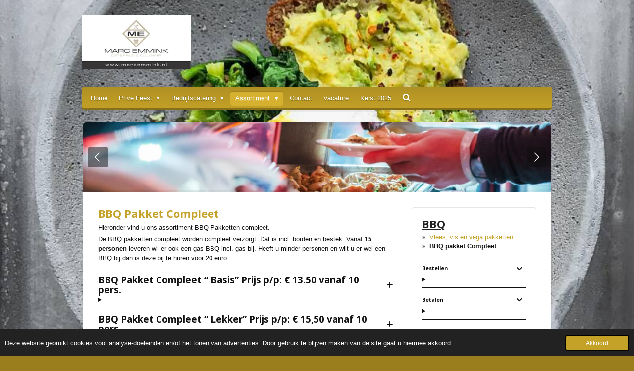

--- FILE ---
content_type: text/html; charset=UTF-8
request_url: https://www.marcemmink.nl/assortiment/bbq-1/bbq-pakket-compleet
body_size: 15763
content:
<!DOCTYPE html>
<html lang="nl">
    <head>
        <meta http-equiv="Content-Type" content="text/html; charset=utf-8">
        <meta name="viewport" content="width=device-width, initial-scale=1.0, maximum-scale=5.0">
        <meta http-equiv="X-UA-Compatible" content="IE=edge">
        <link rel="canonical" href="https://www.marcemmink.nl/assortiment/bbq-1/bbq-pakket-compleet">
        <meta property="og:title" content="BBQ pakket Compleet / BBQ / Assortiment | Marc Emmink Catering">
        <meta property="og:url" content="https://www.marcemmink.nl/assortiment/bbq-1/bbq-pakket-compleet">
        <base href="https://www.marcemmink.nl/">
        <meta name="description" property="og:description" content="">
                <script nonce="af0dfd39bd3ff771f064351cd1f87be8">
            
            window.JOUWWEB = window.JOUWWEB || {};
            window.JOUWWEB.application = window.JOUWWEB.application || {};
            window.JOUWWEB.application = {"backends":[{"domain":"jouwweb.nl","freeDomain":"jouwweb.site"},{"domain":"webador.com","freeDomain":"webadorsite.com"},{"domain":"webador.de","freeDomain":"webadorsite.com"},{"domain":"webador.fr","freeDomain":"webadorsite.com"},{"domain":"webador.es","freeDomain":"webadorsite.com"},{"domain":"webador.it","freeDomain":"webadorsite.com"},{"domain":"jouwweb.be","freeDomain":"jouwweb.site"},{"domain":"webador.ie","freeDomain":"webadorsite.com"},{"domain":"webador.co.uk","freeDomain":"webadorsite.com"},{"domain":"webador.at","freeDomain":"webadorsite.com"},{"domain":"webador.be","freeDomain":"webadorsite.com"},{"domain":"webador.ch","freeDomain":"webadorsite.com"},{"domain":"webador.ch","freeDomain":"webadorsite.com"},{"domain":"webador.mx","freeDomain":"webadorsite.com"},{"domain":"webador.com","freeDomain":"webadorsite.com"},{"domain":"webador.dk","freeDomain":"webadorsite.com"},{"domain":"webador.se","freeDomain":"webadorsite.com"},{"domain":"webador.no","freeDomain":"webadorsite.com"},{"domain":"webador.fi","freeDomain":"webadorsite.com"},{"domain":"webador.ca","freeDomain":"webadorsite.com"},{"domain":"webador.ca","freeDomain":"webadorsite.com"},{"domain":"webador.pl","freeDomain":"webadorsite.com"},{"domain":"webador.com.au","freeDomain":"webadorsite.com"},{"domain":"webador.nz","freeDomain":"webadorsite.com"}],"editorLocale":"nl-NL","editorTimezone":"Europe\/Amsterdam","editorLanguage":"nl","analytics4TrackingId":"G-E6PZPGE4QM","analyticsDimensions":[],"backendDomain":"www.jouwweb.nl","backendShortDomain":"jouwweb.nl","backendKey":"jouwweb-nl","freeWebsiteDomain":"jouwweb.site","noSsl":false,"build":{"reference":"dd23ef0"},"linkHostnames":["www.jouwweb.nl","www.webador.com","www.webador.de","www.webador.fr","www.webador.es","www.webador.it","www.jouwweb.be","www.webador.ie","www.webador.co.uk","www.webador.at","www.webador.be","www.webador.ch","fr.webador.ch","www.webador.mx","es.webador.com","www.webador.dk","www.webador.se","www.webador.no","www.webador.fi","www.webador.ca","fr.webador.ca","www.webador.pl","www.webador.com.au","www.webador.nz"],"assetsUrl":"https:\/\/assets.jwwb.nl","loginUrl":"https:\/\/www.jouwweb.nl\/inloggen","publishUrl":"https:\/\/www.jouwweb.nl\/v2\/website\/2064822\/publish-proxy","adminUserOrIp":false,"pricing":{"plans":{"lite":{"amount":"700","currency":"EUR"},"pro":{"amount":"1200","currency":"EUR"},"business":{"amount":"2400","currency":"EUR"}},"yearlyDiscount":{"price":{"amount":"600","currency":"EUR"},"ratio":0.05,"percent":"5%","discountPrice":{"amount":"600","currency":"EUR"},"termPricePerMonth":{"amount":"1050","currency":"EUR"},"termPricePerYear":{"amount":"12000","currency":"EUR"}}},"hcUrl":{"add-product-variants":"https:\/\/help.jouwweb.nl\/hc\/nl\/articles\/28594307773201","basic-vs-advanced-shipping":"https:\/\/help.jouwweb.nl\/hc\/nl\/articles\/28594268794257","html-in-head":"https:\/\/help.jouwweb.nl\/hc\/nl\/articles\/28594336422545","link-domain-name":"https:\/\/help.jouwweb.nl\/hc\/nl\/articles\/28594325307409","optimize-for-mobile":"https:\/\/help.jouwweb.nl\/hc\/nl\/articles\/28594312927121","seo":"https:\/\/help.jouwweb.nl\/hc\/nl\/sections\/28507243966737","transfer-domain-name":"https:\/\/help.jouwweb.nl\/hc\/nl\/articles\/28594325232657","website-not-secure":"https:\/\/help.jouwweb.nl\/hc\/nl\/articles\/28594252935825"}};
            window.JOUWWEB.brand = {"type":"jouwweb","name":"JouwWeb","domain":"JouwWeb.nl","supportEmail":"support@jouwweb.nl"};
                    
                window.JOUWWEB = window.JOUWWEB || {};
                window.JOUWWEB.websiteRendering = {"locale":"nl-NL","timezone":"Europe\/Amsterdam","routes":{"api\/upload\/product-field":"\/_api\/upload\/product-field","checkout\/cart":"\/winkelwagen","payment":"\/bestelling-afronden\/:publicOrderId","payment\/forward":"\/bestelling-afronden\/:publicOrderId\/forward","public-order":"\/bestelling\/:publicOrderId","checkout\/authorize":"\/winkelwagen\/authorize\/:gateway","wishlist":"\/verlanglijst"}};
                                                    window.JOUWWEB.website = {"id":2064822,"locale":"nl-NL","enabled":true,"title":"Marc Emmink Catering","hasTitle":true,"roleOfLoggedInUser":null,"ownerLocale":"nl-NL","plan":"pro","freeWebsiteDomain":"jouwweb.site","backendKey":"jouwweb-nl","currency":"EUR","defaultLocale":"nl-NL","url":"https:\/\/www.marcemmink.nl\/","homepageSegmentId":7908402,"category":"website","isOffline":false,"isPublished":true,"locales":["nl-NL"],"allowed":{"ads":false,"credits":true,"externalLinks":true,"slideshow":true,"customDefaultSlideshow":true,"hostedAlbums":true,"moderators":true,"mailboxQuota":1,"statisticsVisitors":true,"statisticsDetailed":true,"statisticsMonths":1,"favicon":true,"password":true,"freeDomains":1,"freeMailAccounts":1,"canUseLanguages":false,"fileUpload":true,"legacyFontSize":false,"webshop":true,"products":10,"imageText":false,"search":true,"audioUpload":true,"videoUpload":0,"allowDangerousForms":false,"allowHtmlCode":true,"mobileBar":true,"sidebar":true,"poll":false,"allowCustomForms":true,"allowBusinessListing":true,"allowCustomAnalytics":true,"allowAccountingLink":true,"digitalProducts":false,"sitemapElement":false},"mobileBar":{"enabled":true,"theme":"accent","email":{"active":true,"value":"info@marcemmink.nl"},"location":{"active":false},"phone":{"active":true,"value":"+31522241145"},"whatsapp":{"active":true,"value":"+31522241145"},"social":{"active":false,"network":"facebook"}},"webshop":{"enabled":true,"currency":"EUR","taxEnabled":true,"taxInclusive":false,"vatDisclaimerVisible":false,"orderNotice":"<p>Vergeet niet de gewenste huur periode in het opmerkingen veld te vermelden!!!!!<\/p>","orderConfirmation":"<p>Hartelijk bedankt voor je bestelling! Je ontvangt zo spoedig mogelijk bericht of de bestelde materialen beschikbaar zijn.<\/p>","freeShipping":false,"freeShippingAmount":"0.00","shippingDisclaimerVisible":false,"pickupAllowed":true,"couponAllowed":false,"detailsPageAvailable":true,"socialMediaVisible":false,"termsPage":null,"termsPageUrl":null,"extraTerms":null,"pricingVisible":true,"orderButtonVisible":true,"shippingAdvanced":false,"shippingAdvancedBackEnd":false,"soldOutVisible":true,"backInStockNotificationEnabled":false,"canAddProducts":true,"nextOrderNumber":1,"allowedServicePoints":[],"sendcloudConfigured":false,"sendcloudFallbackPublicKey":"a3d50033a59b4a598f1d7ce7e72aafdf","taxExemptionAllowed":true,"invoiceComment":null,"emptyCartVisible":false,"minimumOrderPrice":null,"productNumbersEnabled":false,"wishlistEnabled":false,"hideTaxOnCart":false},"isTreatedAsWebshop":true};                            window.JOUWWEB.cart = {"products":[],"coupon":null,"shippingCountryCode":null,"shippingChoice":null,"breakdown":[]};                            window.JOUWWEB.scripts = ["website-rendering\/webshop","website-rendering\/slideshow"];                        window.parent.JOUWWEB.colorPalette = window.JOUWWEB.colorPalette;
        </script>
                <title>BBQ pakket Compleet / BBQ / Assortiment | Marc Emmink Catering</title>
                                                                            <meta property="og:image" content="https&#x3A;&#x2F;&#x2F;primary.jwwb.nl&#x2F;public&#x2F;v&#x2F;k&#x2F;t&#x2F;temp-povqrrhbqlztmqkjewdf&#x2F;marc-emmink-logo-def-01-small.jpg">
                    <meta property="og:image" content="https&#x3A;&#x2F;&#x2F;primary.jwwb.nl&#x2F;public&#x2F;v&#x2F;k&#x2F;t&#x2F;temp-povqrrhbqlztmqkjewdf&#x2F;Feestbbqbruiloft.jpg&#x3F;enable-io&#x3D;true&amp;enable&#x3D;upscale&amp;fit&#x3D;bounds&amp;width&#x3D;1200">
                                    <meta name="twitter:card" content="summary_large_image">
                        <meta property="twitter:image" content="https&#x3A;&#x2F;&#x2F;primary.jwwb.nl&#x2F;public&#x2F;v&#x2F;k&#x2F;t&#x2F;temp-povqrrhbqlztmqkjewdf&#x2F;marc-emmink-logo-def-01-small.jpg">
                                                    <script src="https://plausible.io/js/script.manual.js" nonce="af0dfd39bd3ff771f064351cd1f87be8" data-turbo-track="reload" defer data-domain="shard22.jouwweb.nl"></script>
<link rel="stylesheet" type="text/css" href="https://gfonts.jwwb.nl/css?display=fallback&amp;family=Open+Sans%3A400%2C700%2C400italic%2C700italic" nonce="af0dfd39bd3ff771f064351cd1f87be8" data-turbo-track="dynamic">
<script src="https://assets.jwwb.nl/assets/build/website-rendering/nl-NL.js?bust=af8dcdef13a1895089e9" nonce="af0dfd39bd3ff771f064351cd1f87be8" data-turbo-track="reload" defer></script>
<script src="https://assets.jwwb.nl/assets/website-rendering/runtime.d9e65c74d3b5e295ad0f.js?bust=5de238b33c4b1a20f3c0" nonce="af0dfd39bd3ff771f064351cd1f87be8" data-turbo-track="reload" defer></script>
<script src="https://assets.jwwb.nl/assets/website-rendering/103.3d75ec3708e54af67f50.js?bust=cb0aa3c978e146edbd0d" nonce="af0dfd39bd3ff771f064351cd1f87be8" data-turbo-track="reload" defer></script>
<script src="https://assets.jwwb.nl/assets/website-rendering/main.e945ac4a9e04397ccf9f.js?bust=66a936662a010943bc81" nonce="af0dfd39bd3ff771f064351cd1f87be8" data-turbo-track="reload" defer></script>
<link rel="preload" href="https://assets.jwwb.nl/assets/website-rendering/styles.f78188d346eb1faf64a5.css?bust=7a6e6f2cb6becdc09bb5" as="style">
<link rel="preload" href="https://assets.jwwb.nl/assets/website-rendering/fonts/icons-website-rendering/font/website-rendering.woff2?bust=bd2797014f9452dadc8e" as="font" crossorigin>
<link rel="preconnect" href="https://gfonts.jwwb.nl">
<link rel="stylesheet" type="text/css" href="https://assets.jwwb.nl/assets/website-rendering/styles.f78188d346eb1faf64a5.css?bust=7a6e6f2cb6becdc09bb5" nonce="af0dfd39bd3ff771f064351cd1f87be8" data-turbo-track="dynamic">
<link rel="preconnect" href="https://assets.jwwb.nl">
<link rel="stylesheet" type="text/css" href="https://primary.jwwb.nl/public/v/k/t/temp-povqrrhbqlztmqkjewdf/style.css?bust=1762337397" nonce="af0dfd39bd3ff771f064351cd1f87be8" data-turbo-track="dynamic">    </head>
    <body
        id="top"
        class="jw-is-slideshow jw-header-is-image jw-is-segment-page jw-is-frontend jw-is-sidebar jw-is-no-messagebar jw-is-no-touch-device jw-is-no-mobile"
                                    data-jouwweb-page="15698052"
                                                data-jouwweb-segment-id="15698052"
                                                data-jouwweb-segment-type="page"
                                                data-template-threshold="980"
                                                data-template-name="bistro"
                            itemscope
        itemtype="https://schema.org/WebPage"
    >
                                    <meta itemprop="url" content="https://www.marcemmink.nl/assortiment/bbq-1/bbq-pakket-compleet">
        <div class="jw-background"></div>
        <div class="jw-body">
            <div class="jw-mobile-menu jw-mobile-is-logo js-mobile-menu">
            <button
            type="button"
            class="jw-mobile-menu__button jw-mobile-toggle"
            aria-label="Open / sluit menu"
        >
            <span class="jw-icon-burger"></span>
        </button>
        <div class="jw-mobile-header jw-mobile-header--image">
        <a            class="jw-mobile-header-content"
                            href="/"
                        >
                            <img class="jw-mobile-logo jw-mobile-logo--landscape" src="https://primary.jwwb.nl/public/v/k/t/temp-povqrrhbqlztmqkjewdf/logo-web-high.jpg?enable-io=true&amp;enable=upscale&amp;height=70" srcset="https://primary.jwwb.nl/public/v/k/t/temp-povqrrhbqlztmqkjewdf/logo-web-high.jpg?enable-io=true&amp;enable=upscale&amp;height=70 1x, https://primary.jwwb.nl/public/v/k/t/temp-povqrrhbqlztmqkjewdf/logo-web-high.jpg?enable-io=true&amp;enable=upscale&amp;height=140&amp;quality=70 2x" alt="Marc Emmink Catering" title="Marc Emmink Catering">                                </a>
    </div>

        <a
        href="/winkelwagen"
        class="jw-mobile-menu__button jw-mobile-header-cart jw-mobile-header-cart--hidden jw-mobile-menu__button--dummy">
        <span class="jw-icon-badge-wrapper">
            <span class="website-rendering-icon-basket"></span>
            <span class="jw-icon-badge hidden"></span>
        </span>
    </a>
    
    </div>
    <div class="jw-mobile-menu-search jw-mobile-menu-search--hidden">
        <form
            action="/zoeken"
            method="get"
            class="jw-mobile-menu-search__box"
        >
            <input
                type="text"
                name="q"
                value=""
                placeholder="Zoeken..."
                class="jw-mobile-menu-search__input"
            >
            <button type="submit" class="jw-btn jw-btn--style-flat jw-mobile-menu-search__button">
                <span class="website-rendering-icon-search"></span>
            </button>
            <button type="button" class="jw-btn jw-btn--style-flat jw-mobile-menu-search__button js-cancel-search">
                <span class="website-rendering-icon-cancel"></span>
            </button>
        </form>
    </div>
            <script nonce="af0dfd39bd3ff771f064351cd1f87be8">
    window.JOUWWEB.templateConfig = {
        header: {
            mobileSelector: '.jw-mobile-menu',
            updatePusher: function (headerHeight, state) {
                $('.jw-menu-clone').css('top', headerHeight);
            },
        },
    };
</script>
<div class="wrapper">
    <div class="header js-topbar-content-container">
        <div class="jw-header-logo">
            <div
    id="jw-header-image-container"
    class="jw-header jw-header-image jw-header-image-toggle"
    style="flex-basis: 220px; max-width: 220px; flex-shrink: 1;"
>
            <a href="/">
        <img id="jw-header-image" data-image-id="161438492" srcset="https://primary.jwwb.nl/public/v/k/t/temp-povqrrhbqlztmqkjewdf/logo-web-high.jpg?enable-io=true&amp;width=220 220w, https://primary.jwwb.nl/public/v/k/t/temp-povqrrhbqlztmqkjewdf/logo-web-high.jpg?enable-io=true&amp;width=440 440w" class="jw-header-image" title="Marc Emmink Catering" style="" sizes="220px" width="220" height="110" intrinsicsize="220.00 x 110.00" alt="Marc Emmink Catering">                </a>
    </div>
        <div
    class="jw-header jw-header-title-container jw-header-text jw-header-text-toggle"
    data-stylable="true"
>
    <a        id="jw-header-title"
        class="jw-header-title"
                    href="/"
            >
        Marc Emmink Catering    </a>
</div>
</div>
    </div>
    <div class="menu-wrap">
        <nav class="menu jw-menu-copy">
            <ul
    id="jw-menu"
    class="jw-menu jw-menu-horizontal"
            >
            <li
    class="jw-menu-item"
>
        <a        class="jw-menu-link"
        href="/"                                            data-page-link-id="7908402"
                            >
                <span class="">
            Home        </span>
            </a>
                </li>
            <li
    class="jw-menu-item jw-menu-has-submenu"
>
        <a        class="jw-menu-link"
        href="/prive-feest"                                            data-page-link-id="7909402"
                            >
                <span class="">
            Prive Feest        </span>
                    <span class="jw-arrow jw-arrow-toplevel"></span>
            </a>
                    <ul
            class="jw-submenu"
                    >
                            <li
    class="jw-menu-item"
>
        <a        class="jw-menu-link"
        href="/prive-feest/eten-en-drinken"                                            data-page-link-id="8835263"
                            >
                <span class="">
            Eten en drinken        </span>
            </a>
                </li>
                            <li
    class="jw-menu-item"
>
        <a        class="jw-menu-link"
        href="/prive-feest/aankleding-verhuur"                                            data-page-link-id="8835870"
                            >
                <span class="">
            Aankleding &amp; Verhuur        </span>
            </a>
                </li>
                            <li
    class="jw-menu-item jw-menu-has-submenu"
>
        <a        class="jw-menu-link"
        href="/prive-feest/catering-compleet"                                            data-page-link-id="8835873"
                            >
                <span class="">
            Catering Compleet        </span>
                    <span class="jw-arrow"></span>
            </a>
                    <ul
            class="jw-submenu"
                    >
                            <li
    class="jw-menu-item"
>
        <a        class="jw-menu-link"
        href="/prive-feest/catering-compleet/diner"                                            data-page-link-id="9709296"
                            >
                <span class="">
            Diner        </span>
            </a>
                </li>
                            <li
    class="jw-menu-item"
>
        <a        class="jw-menu-link"
        href="/prive-feest/catering-compleet/tuinfeest-bruiloft"                                            data-page-link-id="9710499"
                            >
                <span class="">
            Tuinfeest/bruiloft        </span>
            </a>
                </li>
                            <li
    class="jw-menu-item"
>
        <a        class="jw-menu-link"
        href="/prive-feest/catering-compleet/catering-verhuur"                                            data-page-link-id="9710510"
                            >
                <span class="">
            Catering Verhuur        </span>
            </a>
                </li>
                            <li
    class="jw-menu-item"
>
        <a        class="jw-menu-link"
        href="/prive-feest/catering-compleet/thema-catering"                                            data-page-link-id="9710506"
                            >
                <span class="">
            Thema Catering        </span>
            </a>
                </li>
                            <li
    class="jw-menu-item"
>
        <a        class="jw-menu-link"
        href="/prive-feest/catering-compleet/bbq-feest"                                            data-page-link-id="9710503"
                            >
                <span class="">
            BBQ feest        </span>
            </a>
                </li>
                    </ul>
        </li>
                    </ul>
        </li>
            <li
    class="jw-menu-item jw-menu-has-submenu"
>
        <a        class="jw-menu-link"
        href="/bedrijfscatering"                                            data-page-link-id="7909406"
                            >
                <span class="">
            Bedrijfscatering        </span>
                    <span class="jw-arrow jw-arrow-toplevel"></span>
            </a>
                    <ul
            class="jw-submenu"
                    >
                            <li
    class="jw-menu-item"
>
        <a        class="jw-menu-link"
        href="/bedrijfscatering/bedrijfsontbijt-lunch"                                            data-page-link-id="8837019"
                            >
                <span class="">
            Bedrijfsontbijt &amp; Lunch        </span>
            </a>
                </li>
                            <li
    class="jw-menu-item"
>
        <a        class="jw-menu-link"
        href="/bedrijfscatering/bedrijfsborrel"                                            data-page-link-id="8837020"
                            >
                <span class="">
            Bedrijfsborrel        </span>
            </a>
                </li>
                            <li
    class="jw-menu-item"
>
        <a        class="jw-menu-link"
        href="/bedrijfscatering/bedrijfsbuffet"                                            data-page-link-id="23910533"
                            >
                <span class="">
            Bedrijfsbuffet        </span>
            </a>
                </li>
                            <li
    class="jw-menu-item"
>
        <a        class="jw-menu-link"
        href="/bedrijfscatering/bedrijfsfeest"                                            data-page-link-id="23910548"
                            >
                <span class="">
            Bedrijfsfeest        </span>
            </a>
                </li>
                    </ul>
        </li>
            <li
    class="jw-menu-item jw-menu-has-submenu jw-menu-is-active"
>
        <a        class="jw-menu-link js-active-menu-item"
        href="/assortiment"                                            data-page-link-id="7909407"
                            >
                <span class="">
            Assortiment        </span>
                    <span class="jw-arrow jw-arrow-toplevel"></span>
            </a>
                    <ul
            class="jw-submenu"
                    >
                            <li
    class="jw-menu-item"
>
        <a        class="jw-menu-link"
        href="/assortiment/ontbijt"                                            data-page-link-id="9251513"
                            >
                <span class="">
            Ontbijt        </span>
            </a>
                </li>
                            <li
    class="jw-menu-item jw-menu-has-submenu"
>
        <a        class="jw-menu-link"
        href="/assortiment/lunch"                                            data-page-link-id="13553721"
                            >
                <span class="">
            lunch        </span>
                    <span class="jw-arrow"></span>
            </a>
                    <ul
            class="jw-submenu"
                    >
                            <li
    class="jw-menu-item"
>
        <a        class="jw-menu-link"
        href="/assortiment/lunch/lunchbuffet"                                            data-page-link-id="13555434"
                            >
                <span class="">
            lunchbuffet        </span>
            </a>
                </li>
                    </ul>
        </li>
                            <li
    class="jw-menu-item jw-menu-has-submenu"
>
        <a        class="jw-menu-link"
        href="/assortiment/borrelen"                                            data-page-link-id="13607775"
                            >
                <span class="">
            Borrelen        </span>
                    <span class="jw-arrow"></span>
            </a>
                    <ul
            class="jw-submenu"
                    >
                            <li
    class="jw-menu-item"
>
        <a        class="jw-menu-link"
        href="/assortiment/borrelen/snackschalen"                                            data-page-link-id="13607779"
                            >
                <span class="">
            Snackschalen        </span>
            </a>
                </li>
                            <li
    class="jw-menu-item"
>
        <a        class="jw-menu-link"
        href="/assortiment/borrelen/hapjesschalen"                                            data-page-link-id="13607780"
                            >
                <span class="">
            Hapjesschalen        </span>
            </a>
                </li>
                            <li
    class="jw-menu-item"
>
        <a        class="jw-menu-link"
        href="/assortiment/borrelen/luxe-hapjes"                                            data-page-link-id="13607781"
                            >
                <span class="">
            Luxe Hapjes        </span>
            </a>
                </li>
                            <li
    class="jw-menu-item"
>
        <a        class="jw-menu-link"
        href="/assortiment/borrelen/borrelplanken"                                            data-page-link-id="26761157"
                            >
                <span class="">
            Borrelplanken        </span>
            </a>
                </li>
                            <li
    class="jw-menu-item"
>
        <a        class="jw-menu-link"
        href="/assortiment/borrelen/warme-hapjes"                                            data-page-link-id="26761166"
                            >
                <span class="">
            Warme Hapjes        </span>
            </a>
                </li>
                            <li
    class="jw-menu-item"
>
        <a        class="jw-menu-link"
        href="/assortiment/borrelen/borrelbuffet"                                            data-page-link-id="26761174"
                            >
                <span class="">
            Borrelbuffet        </span>
            </a>
                </li>
                    </ul>
        </li>
                            <li
    class="jw-menu-item jw-menu-has-submenu jw-menu-is-active"
>
        <a        class="jw-menu-link js-active-menu-item"
        href="/assortiment/bbq-1"                                            data-page-link-id="13612620"
                            >
                <span class="">
            BBQ        </span>
                    <span class="jw-arrow"></span>
            </a>
                    <ul
            class="jw-submenu"
                    >
                            <li
    class="jw-menu-item"
>
        <a        class="jw-menu-link"
        href="/assortiment/bbq-1/vlees-vis-en-vega-pakketten"                                            data-page-link-id="15697233"
                            >
                <span class="">
            Vlees, vis en vega pakketten        </span>
            </a>
                </li>
                            <li
    class="jw-menu-item jw-menu-is-active"
>
        <a        class="jw-menu-link js-active-menu-item"
        href="/assortiment/bbq-1/bbq-pakket-compleet"                                            data-page-link-id="15698052"
                            >
                <span class="">
            BBQ pakket Compleet        </span>
            </a>
                </li>
                    </ul>
        </li>
                            <li
    class="jw-menu-item jw-menu-has-submenu"
>
        <a        class="jw-menu-link"
        href="/assortiment/salade"                                            data-page-link-id="14388803"
                            >
                <span class="">
            salade        </span>
                    <span class="jw-arrow"></span>
            </a>
                    <ul
            class="jw-submenu"
                    >
                            <li
    class="jw-menu-item"
>
        <a        class="jw-menu-link"
        href="/assortiment/salade/opgemaakte-salades"                                            data-page-link-id="14388844"
                            >
                <span class="">
            opgemaakte salades        </span>
            </a>
                </li>
                            <li
    class="jw-menu-item"
>
        <a        class="jw-menu-link"
        href="/assortiment/salade/salade-per-kg"                                            data-page-link-id="14388855"
                            >
                <span class="">
            salade per kg.        </span>
            </a>
                </li>
                    </ul>
        </li>
                            <li
    class="jw-menu-item jw-menu-has-submenu"
>
        <a        class="jw-menu-link"
        href="/assortiment/dessert"                                            data-page-link-id="9251533"
                            >
                <span class="">
            Dessert        </span>
                    <span class="jw-arrow"></span>
            </a>
                    <ul
            class="jw-submenu"
                    >
                            <li
    class="jw-menu-item"
>
        <a        class="jw-menu-link"
        href="/assortiment/dessert/dessertbuffet"                                            data-page-link-id="26907929"
                            >
                <span class="">
            Dessertbuffet        </span>
            </a>
                </li>
                            <li
    class="jw-menu-item"
>
        <a        class="jw-menu-link"
        href="/assortiment/dessert/dessert-glaasjes"                                            data-page-link-id="26907939"
                            >
                <span class="">
            Dessert Glaasjes        </span>
            </a>
                </li>
                            <li
    class="jw-menu-item"
>
        <a        class="jw-menu-link"
        href="/assortiment/dessert/overige-desserts"                                            data-page-link-id="26907947"
                            >
                <span class="">
            Overige Desserts        </span>
            </a>
                </li>
                            <li
    class="jw-menu-item"
>
        <a        class="jw-menu-link"
        href="/assortiment/dessert/bavaroise"                                            data-page-link-id="26907941"
                            >
                <span class="">
            Bavaroise        </span>
            </a>
                </li>
                    </ul>
        </li>
                            <li
    class="jw-menu-item jw-menu-has-submenu"
>
        <a        class="jw-menu-link"
        href="/assortiment/buffetten"                                            data-page-link-id="9251525"
                            >
                <span class="">
            Buffetten        </span>
                    <span class="jw-arrow"></span>
            </a>
                    <ul
            class="jw-submenu"
                    >
                            <li
    class="jw-menu-item"
>
        <a        class="jw-menu-link"
        href="/assortiment/buffetten/warm-koud-buffet"                                            data-page-link-id="15698981"
                            >
                <span class="">
            Warm koud buffet        </span>
            </a>
                </li>
                            <li
    class="jw-menu-item"
>
        <a        class="jw-menu-link"
        href="/assortiment/buffetten/winter-buffetten"                                            data-page-link-id="15768549"
                            >
                <span class="">
            Winter buffetten        </span>
            </a>
                </li>
                            <li
    class="jw-menu-item"
>
        <a        class="jw-menu-link"
        href="/assortiment/buffetten/pasta-buffetten"                                            data-page-link-id="15769145"
                            >
                <span class="">
            Pasta buffetten        </span>
            </a>
                </li>
                            <li
    class="jw-menu-item"
>
        <a        class="jw-menu-link"
        href="/assortiment/buffetten/oosterse-buffetten"                                            data-page-link-id="15769147"
                            >
                <span class="">
            Oosterse buffetten        </span>
            </a>
                </li>
                    </ul>
        </li>
                    </ul>
        </li>
            <li
    class="jw-menu-item"
>
        <a        class="jw-menu-link"
        href="/contact"                                            data-page-link-id="7909410"
                            >
                <span class="">
            Contact        </span>
            </a>
                </li>
            <li
    class="jw-menu-item"
>
        <a        class="jw-menu-link"
        href="/vacature"                                            data-page-link-id="10550141"
                            >
                <span class="">
            Vacature        </span>
            </a>
                </li>
            <li
    class="jw-menu-item"
>
        <a        class="jw-menu-link"
        href="/kerst-2025"                                            data-page-link-id="16978770"
                            >
                <span class="">
            Kerst 2025        </span>
            </a>
                </li>
            <li
    class="jw-menu-item jw-menu-search-item"
>
        <button        class="jw-menu-link jw-menu-link--icon jw-text-button"
                                                                    title="Zoeken"
            >
                                <span class="website-rendering-icon-search"></span>
                            <span class="hidden-desktop-horizontal-menu">
            Zoeken        </span>
            </button>
                
            <div class="jw-popover-container jw-popover-container--inline is-hidden">
                <div class="jw-popover-backdrop"></div>
                <div class="jw-popover">
                    <div class="jw-popover__arrow"></div>
                    <div class="jw-popover__content jw-section-white">
                        <form  class="jw-search" action="/zoeken" method="get">
                            
                            <input class="jw-search__input" type="text" name="q" value="" placeholder="Zoeken..." >
                            <button class="jw-search__submit" type="submit">
                                <span class="website-rendering-icon-search"></span>
                            </button>
                        </form>
                    </div>
                </div>
            </div>
                        </li>
            <li
    class="jw-menu-item js-menu-cart-item jw-menu-cart-item--hidden"
>
        <a        class="jw-menu-link jw-menu-link--icon"
        href="/winkelwagen"                                                            title="Winkelwagen"
            >
                                    <span class="jw-icon-badge-wrapper">
                        <span class="website-rendering-icon-basket"></span>
                                            <span class="jw-icon-badge hidden">
                    0                </span>
                            <span class="hidden-desktop-horizontal-menu">
            Winkelwagen        </span>
            </a>
                </li>
    
    </ul>

    <script nonce="af0dfd39bd3ff771f064351cd1f87be8" id="jw-mobile-menu-template" type="text/template">
        <ul id="jw-menu" class="jw-menu jw-menu-horizontal jw-menu-spacing--mobile-bar">
                            <li
    class="jw-menu-item jw-menu-search-item"
>
                
                 <li class="jw-menu-item jw-mobile-menu-search-item">
                    <form class="jw-search" action="/zoeken" method="get">
                        <input class="jw-search__input" type="text" name="q" value="" placeholder="Zoeken...">
                        <button class="jw-search__submit" type="submit">
                            <span class="website-rendering-icon-search"></span>
                        </button>
                    </form>
                </li>
                        </li>
                            <li
    class="jw-menu-item"
>
        <a        class="jw-menu-link"
        href="/"                                            data-page-link-id="7908402"
                            >
                <span class="">
            Home        </span>
            </a>
                </li>
                            <li
    class="jw-menu-item jw-menu-has-submenu"
>
        <a        class="jw-menu-link"
        href="/prive-feest"                                            data-page-link-id="7909402"
                            >
                <span class="">
            Prive Feest        </span>
                    <span class="jw-arrow jw-arrow-toplevel"></span>
            </a>
                    <ul
            class="jw-submenu"
                    >
                            <li
    class="jw-menu-item"
>
        <a        class="jw-menu-link"
        href="/prive-feest/eten-en-drinken"                                            data-page-link-id="8835263"
                            >
                <span class="">
            Eten en drinken        </span>
            </a>
                </li>
                            <li
    class="jw-menu-item"
>
        <a        class="jw-menu-link"
        href="/prive-feest/aankleding-verhuur"                                            data-page-link-id="8835870"
                            >
                <span class="">
            Aankleding &amp; Verhuur        </span>
            </a>
                </li>
                            <li
    class="jw-menu-item jw-menu-has-submenu"
>
        <a        class="jw-menu-link"
        href="/prive-feest/catering-compleet"                                            data-page-link-id="8835873"
                            >
                <span class="">
            Catering Compleet        </span>
                    <span class="jw-arrow"></span>
            </a>
                    <ul
            class="jw-submenu"
                    >
                            <li
    class="jw-menu-item"
>
        <a        class="jw-menu-link"
        href="/prive-feest/catering-compleet/diner"                                            data-page-link-id="9709296"
                            >
                <span class="">
            Diner        </span>
            </a>
                </li>
                            <li
    class="jw-menu-item"
>
        <a        class="jw-menu-link"
        href="/prive-feest/catering-compleet/tuinfeest-bruiloft"                                            data-page-link-id="9710499"
                            >
                <span class="">
            Tuinfeest/bruiloft        </span>
            </a>
                </li>
                            <li
    class="jw-menu-item"
>
        <a        class="jw-menu-link"
        href="/prive-feest/catering-compleet/catering-verhuur"                                            data-page-link-id="9710510"
                            >
                <span class="">
            Catering Verhuur        </span>
            </a>
                </li>
                            <li
    class="jw-menu-item"
>
        <a        class="jw-menu-link"
        href="/prive-feest/catering-compleet/thema-catering"                                            data-page-link-id="9710506"
                            >
                <span class="">
            Thema Catering        </span>
            </a>
                </li>
                            <li
    class="jw-menu-item"
>
        <a        class="jw-menu-link"
        href="/prive-feest/catering-compleet/bbq-feest"                                            data-page-link-id="9710503"
                            >
                <span class="">
            BBQ feest        </span>
            </a>
                </li>
                    </ul>
        </li>
                    </ul>
        </li>
                            <li
    class="jw-menu-item jw-menu-has-submenu"
>
        <a        class="jw-menu-link"
        href="/bedrijfscatering"                                            data-page-link-id="7909406"
                            >
                <span class="">
            Bedrijfscatering        </span>
                    <span class="jw-arrow jw-arrow-toplevel"></span>
            </a>
                    <ul
            class="jw-submenu"
                    >
                            <li
    class="jw-menu-item"
>
        <a        class="jw-menu-link"
        href="/bedrijfscatering/bedrijfsontbijt-lunch"                                            data-page-link-id="8837019"
                            >
                <span class="">
            Bedrijfsontbijt &amp; Lunch        </span>
            </a>
                </li>
                            <li
    class="jw-menu-item"
>
        <a        class="jw-menu-link"
        href="/bedrijfscatering/bedrijfsborrel"                                            data-page-link-id="8837020"
                            >
                <span class="">
            Bedrijfsborrel        </span>
            </a>
                </li>
                            <li
    class="jw-menu-item"
>
        <a        class="jw-menu-link"
        href="/bedrijfscatering/bedrijfsbuffet"                                            data-page-link-id="23910533"
                            >
                <span class="">
            Bedrijfsbuffet        </span>
            </a>
                </li>
                            <li
    class="jw-menu-item"
>
        <a        class="jw-menu-link"
        href="/bedrijfscatering/bedrijfsfeest"                                            data-page-link-id="23910548"
                            >
                <span class="">
            Bedrijfsfeest        </span>
            </a>
                </li>
                    </ul>
        </li>
                            <li
    class="jw-menu-item jw-menu-has-submenu jw-menu-is-active"
>
        <a        class="jw-menu-link js-active-menu-item"
        href="/assortiment"                                            data-page-link-id="7909407"
                            >
                <span class="">
            Assortiment        </span>
                    <span class="jw-arrow jw-arrow-toplevel"></span>
            </a>
                    <ul
            class="jw-submenu"
                    >
                            <li
    class="jw-menu-item"
>
        <a        class="jw-menu-link"
        href="/assortiment/ontbijt"                                            data-page-link-id="9251513"
                            >
                <span class="">
            Ontbijt        </span>
            </a>
                </li>
                            <li
    class="jw-menu-item jw-menu-has-submenu"
>
        <a        class="jw-menu-link"
        href="/assortiment/lunch"                                            data-page-link-id="13553721"
                            >
                <span class="">
            lunch        </span>
                    <span class="jw-arrow"></span>
            </a>
                    <ul
            class="jw-submenu"
                    >
                            <li
    class="jw-menu-item"
>
        <a        class="jw-menu-link"
        href="/assortiment/lunch/lunchbuffet"                                            data-page-link-id="13555434"
                            >
                <span class="">
            lunchbuffet        </span>
            </a>
                </li>
                    </ul>
        </li>
                            <li
    class="jw-menu-item jw-menu-has-submenu"
>
        <a        class="jw-menu-link"
        href="/assortiment/borrelen"                                            data-page-link-id="13607775"
                            >
                <span class="">
            Borrelen        </span>
                    <span class="jw-arrow"></span>
            </a>
                    <ul
            class="jw-submenu"
                    >
                            <li
    class="jw-menu-item"
>
        <a        class="jw-menu-link"
        href="/assortiment/borrelen/snackschalen"                                            data-page-link-id="13607779"
                            >
                <span class="">
            Snackschalen        </span>
            </a>
                </li>
                            <li
    class="jw-menu-item"
>
        <a        class="jw-menu-link"
        href="/assortiment/borrelen/hapjesschalen"                                            data-page-link-id="13607780"
                            >
                <span class="">
            Hapjesschalen        </span>
            </a>
                </li>
                            <li
    class="jw-menu-item"
>
        <a        class="jw-menu-link"
        href="/assortiment/borrelen/luxe-hapjes"                                            data-page-link-id="13607781"
                            >
                <span class="">
            Luxe Hapjes        </span>
            </a>
                </li>
                            <li
    class="jw-menu-item"
>
        <a        class="jw-menu-link"
        href="/assortiment/borrelen/borrelplanken"                                            data-page-link-id="26761157"
                            >
                <span class="">
            Borrelplanken        </span>
            </a>
                </li>
                            <li
    class="jw-menu-item"
>
        <a        class="jw-menu-link"
        href="/assortiment/borrelen/warme-hapjes"                                            data-page-link-id="26761166"
                            >
                <span class="">
            Warme Hapjes        </span>
            </a>
                </li>
                            <li
    class="jw-menu-item"
>
        <a        class="jw-menu-link"
        href="/assortiment/borrelen/borrelbuffet"                                            data-page-link-id="26761174"
                            >
                <span class="">
            Borrelbuffet        </span>
            </a>
                </li>
                    </ul>
        </li>
                            <li
    class="jw-menu-item jw-menu-has-submenu jw-menu-is-active"
>
        <a        class="jw-menu-link js-active-menu-item"
        href="/assortiment/bbq-1"                                            data-page-link-id="13612620"
                            >
                <span class="">
            BBQ        </span>
                    <span class="jw-arrow"></span>
            </a>
                    <ul
            class="jw-submenu"
                    >
                            <li
    class="jw-menu-item"
>
        <a        class="jw-menu-link"
        href="/assortiment/bbq-1/vlees-vis-en-vega-pakketten"                                            data-page-link-id="15697233"
                            >
                <span class="">
            Vlees, vis en vega pakketten        </span>
            </a>
                </li>
                            <li
    class="jw-menu-item jw-menu-is-active"
>
        <a        class="jw-menu-link js-active-menu-item"
        href="/assortiment/bbq-1/bbq-pakket-compleet"                                            data-page-link-id="15698052"
                            >
                <span class="">
            BBQ pakket Compleet        </span>
            </a>
                </li>
                    </ul>
        </li>
                            <li
    class="jw-menu-item jw-menu-has-submenu"
>
        <a        class="jw-menu-link"
        href="/assortiment/salade"                                            data-page-link-id="14388803"
                            >
                <span class="">
            salade        </span>
                    <span class="jw-arrow"></span>
            </a>
                    <ul
            class="jw-submenu"
                    >
                            <li
    class="jw-menu-item"
>
        <a        class="jw-menu-link"
        href="/assortiment/salade/opgemaakte-salades"                                            data-page-link-id="14388844"
                            >
                <span class="">
            opgemaakte salades        </span>
            </a>
                </li>
                            <li
    class="jw-menu-item"
>
        <a        class="jw-menu-link"
        href="/assortiment/salade/salade-per-kg"                                            data-page-link-id="14388855"
                            >
                <span class="">
            salade per kg.        </span>
            </a>
                </li>
                    </ul>
        </li>
                            <li
    class="jw-menu-item jw-menu-has-submenu"
>
        <a        class="jw-menu-link"
        href="/assortiment/dessert"                                            data-page-link-id="9251533"
                            >
                <span class="">
            Dessert        </span>
                    <span class="jw-arrow"></span>
            </a>
                    <ul
            class="jw-submenu"
                    >
                            <li
    class="jw-menu-item"
>
        <a        class="jw-menu-link"
        href="/assortiment/dessert/dessertbuffet"                                            data-page-link-id="26907929"
                            >
                <span class="">
            Dessertbuffet        </span>
            </a>
                </li>
                            <li
    class="jw-menu-item"
>
        <a        class="jw-menu-link"
        href="/assortiment/dessert/dessert-glaasjes"                                            data-page-link-id="26907939"
                            >
                <span class="">
            Dessert Glaasjes        </span>
            </a>
                </li>
                            <li
    class="jw-menu-item"
>
        <a        class="jw-menu-link"
        href="/assortiment/dessert/overige-desserts"                                            data-page-link-id="26907947"
                            >
                <span class="">
            Overige Desserts        </span>
            </a>
                </li>
                            <li
    class="jw-menu-item"
>
        <a        class="jw-menu-link"
        href="/assortiment/dessert/bavaroise"                                            data-page-link-id="26907941"
                            >
                <span class="">
            Bavaroise        </span>
            </a>
                </li>
                    </ul>
        </li>
                            <li
    class="jw-menu-item jw-menu-has-submenu"
>
        <a        class="jw-menu-link"
        href="/assortiment/buffetten"                                            data-page-link-id="9251525"
                            >
                <span class="">
            Buffetten        </span>
                    <span class="jw-arrow"></span>
            </a>
                    <ul
            class="jw-submenu"
                    >
                            <li
    class="jw-menu-item"
>
        <a        class="jw-menu-link"
        href="/assortiment/buffetten/warm-koud-buffet"                                            data-page-link-id="15698981"
                            >
                <span class="">
            Warm koud buffet        </span>
            </a>
                </li>
                            <li
    class="jw-menu-item"
>
        <a        class="jw-menu-link"
        href="/assortiment/buffetten/winter-buffetten"                                            data-page-link-id="15768549"
                            >
                <span class="">
            Winter buffetten        </span>
            </a>
                </li>
                            <li
    class="jw-menu-item"
>
        <a        class="jw-menu-link"
        href="/assortiment/buffetten/pasta-buffetten"                                            data-page-link-id="15769145"
                            >
                <span class="">
            Pasta buffetten        </span>
            </a>
                </li>
                            <li
    class="jw-menu-item"
>
        <a        class="jw-menu-link"
        href="/assortiment/buffetten/oosterse-buffetten"                                            data-page-link-id="15769147"
                            >
                <span class="">
            Oosterse buffetten        </span>
            </a>
                </li>
                    </ul>
        </li>
                    </ul>
        </li>
                            <li
    class="jw-menu-item"
>
        <a        class="jw-menu-link"
        href="/contact"                                            data-page-link-id="7909410"
                            >
                <span class="">
            Contact        </span>
            </a>
                </li>
                            <li
    class="jw-menu-item"
>
        <a        class="jw-menu-link"
        href="/vacature"                                            data-page-link-id="10550141"
                            >
                <span class="">
            Vacature        </span>
            </a>
                </li>
                            <li
    class="jw-menu-item"
>
        <a        class="jw-menu-link"
        href="/kerst-2025"                                            data-page-link-id="16978770"
                            >
                <span class="">
            Kerst 2025        </span>
            </a>
                </li>
            
                    </ul>
    </script>
        </nav>
    </div>
    <div class="content-wrap">
        <div
    id="jw-slideshow"
    class="jw-slideshow jw-slideshow-toggle jw-slideshow--multiple jw-slideshow--parallax jw-slideshow--parallax-effect banner-sm"
    data-pause="7000"
    data-autoplay="1"
    data-transition="horizontal"
    data-ratio="0.15"
>
        <ul>
                    <li class="jw-slideshow-slide">
    <div data-key="0" data-text="" data-subtext="" data-buttontext="" data-buttontarget="_self" data-backdrop="0" data-layout="no-text" style="background-position: 50% 50%; background-image: url(&#039;https://primary.jwwb.nl/public/v/k/t/temp-povqrrhbqlztmqkjewdf/Feestbbqbruiloft.jpg?enable-io=true&amp;enable=upscale&amp;crop=1919%2C288%2Cx0%2Cy497%2Csafe&amp;width=980&amp;height=147&#039;);" data-background-position-x="0.5" data-background-position-y="0.5" class="jw-slideshow-slide-content jw-slideshow-slide-content--display-cover jw-slideshow-slide-content--no-backdrop ">                                    <div class="jw-slideshow-slide-content-height-enforcer-wrapper">
                <div
                    class="jw-slideshow-slide-content-height-enforcer"
                    style="padding-bottom: 15%;"
                >
                </div>
            </div>
                <div class="bx-caption-wrapper jw-slideshow-slide-align-center">
            <div class="bx-caption">
                <div class="jw-slideshow-title"></div>
                                            </div>
        </div>
    </div>
</li>

                    <li class="jw-slideshow-slide">
    <div data-key="1" data-text="" data-subtext="" data-buttontext="" data-buttontarget="_self" data-backdrop="0" data-layout="no-text" style="background-position: 54% 43%; background-image: url(&#039;https://primary.jwwb.nl/public/v/k/t/temp-povqrrhbqlztmqkjewdf/marc-emmink-logo-def-01-small.jpg?enable-io=true&amp;enable=upscale&amp;crop=842%2C127%2Cx0%2Cy202%2Csafe&#039;);" data-background-position-x="0.54" data-background-position-y="0.43" class="jw-slideshow-slide-content jw-slideshow-slide-content--display-cover jw-slideshow-slide-content--no-backdrop ">                                    <div class="jw-slideshow-slide-content-height-enforcer-wrapper">
                <div
                    class="jw-slideshow-slide-content-height-enforcer"
                    style="padding-bottom: 15%;"
                >
                </div>
            </div>
                <div class="bx-caption-wrapper jw-slideshow-slide-align-center">
            <div class="bx-caption">
                <div class="jw-slideshow-title"></div>
                                            </div>
        </div>
    </div>
</li>

            </ul>
        <div class="jw-slideshow__scroll-arrow">
        <i class="website-rendering-icon-down-open-big"></i>
    </div>
    <style>
                @media screen and (min-width: 1200px) {
            .jw-slideshow-slide-content-height-enforcer-wrapper {
                max-height: 180px !important;
            }
        }
            </style>
</div>

        <div class="main-content">
            
<main class="block-content">
    <div data-section-name="content" class="jw-section jw-section-content jw-responsive lt640 lt800">
        <div
    id="jw-element-237198028"
    data-jw-element-id="237198028"
        class="jw-tree-node jw-element jw-strip-root jw-tree-container jw-node-is-first-child jw-node-is-last-child"
>
    <div
    id="jw-element-349829812"
    data-jw-element-id="349829812"
        class="jw-tree-node jw-element jw-strip jw-tree-container jw-strip--default jw-strip--style-color jw-strip--color-default jw-strip--padding-both jw-node-is-first-child jw-strip--primary jw-node-is-last-child"
>
    <div class="jw-strip__content-container"><div class="jw-strip__content jw-responsive lt640 lt800">
                    <div
    id="jw-element-237198029"
    data-jw-element-id="237198029"
        class="jw-tree-node jw-element jw-image-text jw-node-is-first-child"
>
    <div class="jw-element-imagetext-text">
            <h2 class="jw-heading-100">BBQ Pakket Compleet</h2>    </div>
</div><div
    id="jw-element-237198030"
    data-jw-element-id="237198030"
        class="jw-tree-node jw-element jw-image-text"
>
    <div class="jw-element-imagetext-text">
            <p>Hieronder vind u ons assortiment BBQ Pakketten compleet.</p>
<p>De BBQ pakketten compleet worden compleet verzorgt. Dat is incl. borden en bestek. Vanaf <strong>15 personen </strong>leveren wij er ook een gas BBQ incl. gas bij. Heeft u minder personen en wilt u er wel een BBQ bij dan is deze bij te huren voor 20 euro.</p>    </div>
</div><div
    id="jw-element-237198031"
    data-jw-element-id="237198031"
        class="jw-tree-node jw-element jw-accordion jw-node-is-last-child"
>
    
<div class="jw-element-accordion jw-element-accordion--style-border jw-element-accordion--align-icon-right jw-element-accordion--single-open">
            <details class="jw-element-accordion__item" >
            <summary class="
                jw-element-accordion__heading
                jw-element-accordion__heading--icon-plus            ">
                <i class="jw-element-accordion__icon jw-element-accordion__icon--plus"></i>
                <h2>BBQ Pakket Compleet “ Basis”  Prijs p/p: € 13.50  vanaf 10 pers.</h2>            </summary>
            <div class="jw-element-accordion__content">
                <div class="jw-element-accordion__content-wrap">
                    <p><strong>Vleessoorten ( 4 stuks vlees p/p):</strong></p>
<ul>
<li>Voorgegaarde hamburgers</li>
<li>BBQ worstjes</li>
<li>Kipspies</li>
<li>Gemarineerde procureurlapjes</li>
</ul>
<p><strong>Salades: </strong></p>
<ul>
<li>&nbsp;Huzarensalade</li>
<li>&nbsp;Aardappelsalade</li>
<li>&nbsp;Tomatensalade met ui en bosui.</li>
</ul>
<p><strong>Bijgerechten:</strong></p>
<ul>
<li>&nbsp;Sat&eacute;saus</li>
<li>&nbsp;Knoflooksaus</li>
<li>&nbsp;Cocktailsaus</li>
<li>&nbsp;Stokbrood</li>
<li>&nbsp;Kruidenboter</li>
</ul>                </div>
            </div>
        </details>
            <details class="jw-element-accordion__item" >
            <summary class="
                jw-element-accordion__heading
                jw-element-accordion__heading--icon-plus            ">
                <i class="jw-element-accordion__icon jw-element-accordion__icon--plus"></i>
                <h2>BBQ Pakket Compleet “ Lekker”	      Prijs p/p: € 15,50 vanaf 10 pers.</h2>            </summary>
            <div class="jw-element-accordion__content">
                <div class="jw-element-accordion__content-wrap">
                    <p><strong>Vleessoorten ( 5 stuks vlees p/p):</strong></p>
<ul>
<li>Verse hamburgers h.o.h.</li>
<li>Kipsate</li>
<li>Gemarineerde speklap</li>
<li>Gemarineerde karbonade</li>
<li>Procoreurlapje Bourgondisch</li>
</ul>
<p><strong>Salades: </strong></p>
<ul>
<li>Huzarensalade</li>
<li>Aardappelsalade</li>
<li>Pastasalade (vega)</li>
<li>Tomatensalade met ui en bosui.</li>
</ul>
<p><strong>Bijgerechten:</strong></p>
<ul>
<li>Sat&eacute;saus</li>
<li>Knoflooksaus;&nbsp;Cocktailsaus</li>
<li>Stokbrood met kruidenboter</li>
</ul>
<p>&nbsp;</p>                </div>
            </div>
        </details>
            <details class="jw-element-accordion__item" >
            <summary class="
                jw-element-accordion__heading
                jw-element-accordion__heading--icon-plus            ">
                <i class="jw-element-accordion__icon jw-element-accordion__icon--plus"></i>
                <h2>BBQ pakket Compleet &quot;Genieten&quot; Prijs p/p. € 16,95 vanaf 10 pers.</h2>            </summary>
            <div class="jw-element-accordion__content">
                <div class="jw-element-accordion__content-wrap">
                    <p><strong>Vleessoorten ( 5 stuks vlees p/p Verdeeld over 6 soorten):</strong></p>
<ul>
<li>Verse hamburgers h.o.h.</li>
<li>Kipsate</li>
<li>Shaslick</li>
<li>Gemarineerde karbonade</li>
<li>Gekruide Biefstuk</li>
<li>Varkenshaas spies</li>
</ul>
<p><strong>Salades: </strong></p>
<ul>
<li>Huzarensalade</li>
<li>Aardappelsalade</li>
<li>Pastasalade (vega)</li>
<li>Boerensalade met raukost en bacon</li>
<li>Salade Caprese</li>
</ul>
<p><strong>Bijgerechten:</strong></p>
<ul>
<li>Sat&eacute;saus</li>
<li>Knoflooksaus;&nbsp;Cocktailsaus;&nbsp;BBQ Saus</li>
<li>Broodmand met Kruidenboter</li>
</ul>
<p>&nbsp;</p>                </div>
            </div>
        </details>
            <details class="jw-element-accordion__item" >
            <summary class="
                jw-element-accordion__heading
                jw-element-accordion__heading--icon-plus            ">
                <i class="jw-element-accordion__icon jw-element-accordion__icon--plus"></i>
                <h2>BBQ Pakket Compleet “ Heerlijk&quot;         prijs p/p: € 18,95  vanaf 10 pers.</h2>            </summary>
            <div class="jw-element-accordion__content">
                <div class="jw-element-accordion__content-wrap">
                    <p><strong>Vleessoorten ( 5 stuks vlees p/p verdeeld over 7 soorten ):</strong></p>
<ul>
<li>Runder hamburger</li>
<li>Kipfilet Piri/piri</li>
<li>Kipspies</li>
<li>Varkenshaas Smokey</li>
<li>Spare ribs</li>
<li>Gekruide biefstuk</li>
<li>Shaslick</li>
</ul>
<p><strong>Salades: </strong></p>
<ul>
<li>Huzarensalade</li>
<li>Luxe aardappelsalade van Roseval aardappeltjes</li>
<li>Pastasalade kip/pesto</li>
<li>Salade van gegrilde groenten met dragon dressing</li>
<li>Provencialse groene salade</li>
<li>Salade met vers fruit</li>
</ul>
<p>&nbsp;</p>
<p><strong>Bijgerechten:</strong></p>
<ul>
<li>Sat&eacute;saus</li>
<li>Knoflooksaus;&nbsp;Cocktailsaus;&nbsp;BBQ saus;&nbsp;Honing mosterd saus</li>
<li>Broodmand met kruidenboter en tapenade</li>
</ul>                </div>
            </div>
        </details>
            <details class="jw-element-accordion__item" >
            <summary class="
                jw-element-accordion__heading
                jw-element-accordion__heading--icon-plus            ">
                <i class="jw-element-accordion__icon jw-element-accordion__icon--plus"></i>
                <h2>BBQ Pakket VEGA          prijs p/p:    € 13,95</h2>            </summary>
            <div class="jw-element-accordion__content">
                <div class="jw-element-accordion__content-wrap">
                    <p>Het BBQ pakket VEGA is te bestellen vanaf 10 personen. In combinatie met een ander bbq pakket kan het besteld worden vanaf 1 pers.</p>
<p>Het vega pakket bestaat uit:</p>
<ul>
<li><span>Vega burger</span></li>
<li><span></span><span>Champignonsteak</span></li>
<li><span></span><span>Groente spies</span></li>
<li><span></span><span>Vega bbq worst.</span></li>
</ul>
<p><span><strong>Salades</strong></span></p>
<ul>
<li><span></span><span>Aardappelsalade</span></li>
<li><span></span><span>Pastasalade VEGA</span></li>
<li><span></span><span>Tomatensalade met gemarineerde uien en bosui</span></li>
</ul>
<p><strong>Bijgerechten:</strong></p>
<ul>
<li><span></span><span>Diverse Koude sausjes (Knoflook, Cocktail en BBQ saus)</span></li>
<li><span></span><span>Stokbrood wit met kruidenboter</span></li>
<li>Satesaus</li>
</ul>                </div>
            </div>
        </details>
    </div>
</div></div></div></div></div>            </div>
</main>
            <aside class="block-sidebar">
    <div
        data-section-name="sidebar"
        class="jw-section jw-section-sidebar jw-sidebar-toggle jw-responsive lt300 lt400 lt480 lt540 lt600 lt640 lt800"
    >
        <div id="jw-section-menu" class="jw-section-menu">
    <h1 class="jw-section-menu-title">
            <a
        href="/assortiment/bbq-1"
        class=""
                    data-page-link-id="13612620"
            >
        BBQ    </a>
    </h1>
    <ul class="jw-section-menu-list">
                    <li>    <a
        href="/assortiment/bbq-1/vlees-vis-en-vega-pakketten"
        class="jw-section-menu-list-item"
                    data-page-link-id="15697233"
            >
        Vlees, vis en vega pakketten    </a>
</li>
                    <li>    <span class="jw-section-menu-is-active js-active-menu-item jw-section-menu-list-item">
        BBQ pakket Compleet    </span>
</li>
            </ul>
</div>
        <div
    id="jw-element-237198032"
    data-jw-element-id="237198032"
        class="jw-tree-node jw-element jw-simple-root jw-tree-container jw-node-is-first-child jw-node-is-last-child"
>
    <div
    id="jw-element-237198033"
    data-jw-element-id="237198033"
        class="jw-tree-node jw-element jw-accordion jw-node-is-first-child jw-node-is-last-child"
>
    
<div class="jw-element-accordion jw-element-accordion--style-border jw-element-accordion--align-icon-right jw-element-accordion--single-open">
            <details class="jw-element-accordion__item" >
            <summary class="
                jw-element-accordion__heading
                jw-element-accordion__heading--icon-triangle            ">
                <i class="jw-element-accordion__icon website-rendering-icon-right-open"></i>
                <h4>Bestellen</h4>            </summary>
            <div class="jw-element-accordion__content">
                <div class="jw-element-accordion__content-wrap">
                    <p>Om te kunnen garanderen dat we kunnen leveren op de gewenste dag en tijd zien wij uw bestelling graag zo vroeg mogelijk bij ons binnen komen.&nbsp;</p>
<p>Bestellingen zien we het liefst via de mail bij ons binnen komen op het e-mail adres:</p>
<p>info@marcemmink.nl&nbsp; Vermeld in de mail graag het volgende:</p>
<p>&uml;&nbsp;Gewenste buffet</p>
<p>&uml;&nbsp;Aantal personen</p>
<p>&uml;&nbsp;Eventuele di&euml;ten</p>
<p>&uml;&nbsp;Datum</p>
<p>&uml;&nbsp;Gewenste levertijd</p>
<p>&uml;&nbsp;Afleveradres.</p>
<p>&nbsp;</p>                </div>
            </div>
        </details>
            <details class="jw-element-accordion__item" >
            <summary class="
                jw-element-accordion__heading
                jw-element-accordion__heading--icon-triangle            ">
                <i class="jw-element-accordion__icon website-rendering-icon-right-open"></i>
                <h4>Betalen</h4>            </summary>
            <div class="jw-element-accordion__content">
                <div class="jw-element-accordion__content-wrap">
                    <p>Betreffende de betaling hanteren wij de volgende voorwaarden:</p>
<p>&uml;&nbsp;Bij bestellingen onder de 500 euro dient u contant of per pin bij aflevering af te rekenen.</p>
<p>&uml;&nbsp;Bij bestellingen boven de 500 euro krijgt u nadien een factuur van ons toegezonden per mail, welke binnen 5 dagen moet worden voldaan.</p>                </div>
            </div>
        </details>
    </div>
</div></div>            </div>
</aside>
        </div>
    </div>
</div>
<footer class="block-footer">
    <div
        data-section-name="footer"
        class="jw-section jw-section-footer jw-responsive"
    >
                <div class="jw-strip jw-strip--default jw-strip--style-color jw-strip--primary jw-strip--color-default jw-strip--padding-both"><div class="jw-strip__content-container"><div class="jw-strip__content jw-responsive">            <div
    id="jw-element-162800030"
    data-jw-element-id="162800030"
        class="jw-tree-node jw-element jw-simple-root jw-tree-container jw-node-is-first-child jw-node-is-last-child"
>
    <div
    id="jw-element-162799989"
    data-jw-element-id="162799989"
        class="jw-tree-node jw-element jw-columns jw-tree-container jw-tree-horizontal jw-columns--mode-flex jw-node-is-first-child jw-node-is-last-child"
>
    <div
    id="jw-element-162799990"
    data-jw-element-id="162799990"
            style="width: 33.333333333333%"
        class="jw-tree-node jw-element jw-column jw-tree-container jw-node-is-first-child jw-responsive lt300 lt400 lt480 lt540 lt600 lt640 lt800"
>
    <div
    id="jw-element-162799808"
    data-jw-element-id="162799808"
        class="jw-tree-node jw-element jw-button jw-node-is-first-child"
>
    <div class="jw-btn-container&#x20;jw-btn-is-left">
            <a
                                                class="jw-element-content&#x20;jw-btn&#x20;jw-btn--size-large&#x20;jw-btn--style-flat&#x20;jw-btn--roundness-square"
            style="--jw-comp--button--primary-color&#x3A;&#x20;&#x23;ffffff&#x3B;--jw-comp--button--on-primary-color&#x3A;&#x20;&#x23;737373&#x3B;--jw-comp--button--primary-color-hover&#x3A;&#x20;&#x23;e6e6e6&#x3B;"
        >
                            <span class="jw-btn-icon">
                    <?xml version="1.0" encoding="iso-8859-1"?>
<!-- Generator: Adobe Illustrator 16.0.0, SVG Export Plug-In . SVG Version: 6.00 Build 0)  -->
<!DOCTYPE svg PUBLIC "-//W3C//DTD SVG 1.1//EN" "http://www.w3.org/Graphics/SVG/1.1/DTD/svg11.dtd">
<svg version="1.1" id="Capa_1" xmlns="http://www.w3.org/2000/svg" xmlns:xlink="http://www.w3.org/1999/xlink" x="0px" y="0px"
	 width="90px" height="90px" viewBox="0 0 90 90" style="enable-background:new 0 0 90 90;" xml:space="preserve">
<g>
	<path id="WhatsApp" d="M90,43.841c0,24.213-19.779,43.841-44.182,43.841c-7.747,0-15.025-1.98-21.357-5.455L0,90l7.975-23.522
		c-4.023-6.606-6.34-14.354-6.34-22.637C1.635,19.628,21.416,0,45.818,0C70.223,0,90,19.628,90,43.841z M45.818,6.982
		c-20.484,0-37.146,16.535-37.146,36.859c0,8.065,2.629,15.534,7.076,21.61L11.107,79.14l14.275-4.537
		c5.865,3.851,12.891,6.097,20.437,6.097c20.481,0,37.146-16.533,37.146-36.857S66.301,6.982,45.818,6.982z M68.129,53.938
		c-0.273-0.447-0.994-0.717-2.076-1.254c-1.084-0.537-6.41-3.138-7.4-3.495c-0.993-0.358-1.717-0.538-2.438,0.537
		c-0.721,1.076-2.797,3.495-3.43,4.212c-0.632,0.719-1.263,0.809-2.347,0.271c-1.082-0.537-4.571-1.673-8.708-5.333
		c-3.219-2.848-5.393-6.364-6.025-7.441c-0.631-1.075-0.066-1.656,0.475-2.191c0.488-0.482,1.084-1.255,1.625-1.882
		c0.543-0.628,0.723-1.075,1.082-1.793c0.363-0.717,0.182-1.344-0.09-1.883c-0.27-0.537-2.438-5.825-3.34-7.977
		c-0.902-2.15-1.803-1.792-2.436-1.792c-0.631,0-1.354-0.09-2.076-0.09c-0.722,0-1.896,0.269-2.889,1.344
		c-0.992,1.076-3.789,3.676-3.789,8.963c0,5.288,3.879,10.397,4.422,11.113c0.541,0.716,7.49,11.92,18.5,16.223
		C58.2,65.771,58.2,64.336,60.186,64.156c1.984-0.179,6.406-2.599,7.312-5.107C68.398,56.537,68.398,54.386,68.129,53.938z"/>
</g>
<g>
</g>
<g>
</g>
<g>
</g>
<g>
</g>
<g>
</g>
<g>
</g>
<g>
</g>
<g>
</g>
<g>
</g>
<g>
</g>
<g>
</g>
<g>
</g>
<g>
</g>
<g>
</g>
<g>
</g>
</svg>
                </span>
                        <div class="jw-btn-caption">
                0522-241145            </div>
        </a>
    </div>
</div><div
    id="jw-element-162800061"
    data-jw-element-id="162800061"
        class="jw-tree-node jw-element jw-button jw-node-is-last-child"
>
    <div class="jw-btn-container&#x20;jw-btn-is-left">
            <a
                                                class="jw-element-content&#x20;jw-btn&#x20;jw-btn--size-large&#x20;jw-btn--style-flat&#x20;jw-btn--roundness-square"
            style="--jw-comp--button--primary-color&#x3A;&#x20;&#x23;ffffff&#x3B;--jw-comp--button--on-primary-color&#x3A;&#x20;&#x23;737373&#x3B;--jw-comp--button--primary-color-hover&#x3A;&#x20;&#x23;e6e6e6&#x3B;"
        >
                            <span class="jw-btn-icon">
                    <?xml version="1.0" encoding="iso-8859-1"?>
<!-- Generator: Adobe Illustrator 16.0.0, SVG Export Plug-In . SVG Version: 6.00 Build 0)  -->
<!DOCTYPE svg PUBLIC "-//W3C//DTD SVG 1.1//EN" "http://www.w3.org/Graphics/SVG/1.1/DTD/svg11.dtd">
<svg version="1.1" id="Capa_1" xmlns="http://www.w3.org/2000/svg" xmlns:xlink="http://www.w3.org/1999/xlink" x="0px" y="0px"
	 width="401.998px" height="401.998px" viewBox="0 0 401.998 401.998" style="enable-background:new 0 0 401.998 401.998;"
	 xml:space="preserve">
<g>
	<path d="M401.129,311.475c-1.137-3.426-8.371-8.473-21.697-15.129c-3.61-2.098-8.754-4.949-15.41-8.566
		c-6.662-3.617-12.709-6.95-18.13-9.996c-5.432-3.045-10.521-5.995-15.276-8.846c-0.76-0.571-3.139-2.234-7.136-5
		c-4.001-2.758-7.375-4.805-10.14-6.14c-2.759-1.327-5.473-1.995-8.138-1.995c-3.806,0-8.56,2.714-14.268,8.135
		c-5.708,5.428-10.944,11.324-15.7,17.706c-4.757,6.379-9.802,12.275-15.126,17.7c-5.332,5.427-9.713,8.138-13.135,8.138
		c-1.718,0-3.86-0.479-6.427-1.424c-2.566-0.951-4.518-1.766-5.858-2.423c-1.328-0.671-3.607-1.999-6.845-4.004
		c-3.244-1.999-5.048-3.094-5.428-3.285c-26.075-14.469-48.438-31.029-67.093-49.676c-18.649-18.658-35.211-41.019-49.676-67.097
		c-0.19-0.381-1.287-2.19-3.284-5.424c-2-3.237-3.333-5.518-3.999-6.854c-0.666-1.331-1.475-3.283-2.425-5.852
		s-1.427-4.709-1.427-6.424c0-3.424,2.713-7.804,8.138-13.134c5.424-5.327,11.326-10.373,17.7-15.128
		c6.379-4.755,12.275-9.991,17.701-15.699c5.424-5.711,8.136-10.467,8.136-14.273c0-2.663-0.666-5.378-1.997-8.137
		c-1.332-2.765-3.378-6.139-6.139-10.138c-2.762-3.997-4.427-6.374-4.999-7.139c-2.852-4.755-5.799-9.846-8.848-15.271
		c-3.049-5.424-6.377-11.47-9.995-18.131c-3.615-6.658-6.468-11.799-8.564-15.415C98.986,9.233,93.943,1.997,90.516,0.859
		C89.183,0.288,87.183,0,84.521,0c-5.142,0-11.85,0.95-20.129,2.856c-8.282,1.903-14.799,3.899-19.558,5.996
		c-9.517,3.995-19.604,15.605-30.264,34.826C4.863,61.566,0.01,79.271,0.01,96.78c0,5.135,0.333,10.131,0.999,14.989
		c0.666,4.853,1.856,10.326,3.571,16.418c1.712,6.09,3.093,10.614,4.137,13.56c1.045,2.948,2.996,8.229,5.852,15.845
		c2.852,7.614,4.567,12.275,5.138,13.988c6.661,18.654,14.56,35.307,23.695,49.964c15.03,24.362,35.541,49.539,61.521,75.521
		c25.981,25.98,51.153,46.49,75.517,61.526c14.655,9.134,31.314,17.032,49.965,23.698c1.714,0.568,6.375,2.279,13.986,5.141
		c7.614,2.854,12.897,4.805,15.845,5.852c2.949,1.048,7.474,2.43,13.559,4.145c6.098,1.715,11.566,2.905,16.419,3.576
		c4.856,0.657,9.853,0.996,14.989,0.996c17.508,0,35.214-4.856,53.105-14.562c19.219-10.656,30.826-20.745,34.823-30.269
		c2.102-4.754,4.093-11.273,5.996-19.555c1.909-8.278,2.857-14.985,2.857-20.126C401.99,314.814,401.703,312.819,401.129,311.475z"
		/>
</g>
<g>
</g>
<g>
</g>
<g>
</g>
<g>
</g>
<g>
</g>
<g>
</g>
<g>
</g>
<g>
</g>
<g>
</g>
<g>
</g>
<g>
</g>
<g>
</g>
<g>
</g>
<g>
</g>
<g>
</g>
</svg>
                </span>
                        <div class="jw-btn-caption">
                0522-241145            </div>
        </a>
    </div>
</div></div><div
    id="jw-element-162799991"
    data-jw-element-id="162799991"
            style="width: 21.233333333333%"
        class="jw-tree-node jw-element jw-column jw-tree-container jw-responsive lt200 lt300 lt400 lt480 lt540 lt600 lt640 lt800"
>
    <div
    id="jw-element-157709604"
    data-jw-element-id="157709604"
        class="jw-tree-node jw-element jw-social-follow jw-node-is-first-child jw-node-is-last-child"
>
    <div class="jw-element-social-follow jw-element-social-follow--size-m jw-element-social-follow--style-solid jw-element-social-follow--roundness-square jw-element-social-follow--color-brand"
     style="text-align: left">
    <span class="jw-element-content">
    <a
            href="https://facebook.com/marcemmink"
            target="_blank"
            rel="noopener"
            style=""
            class="jw-element-social-follow-profile jw-element-social-follow-profile--medium-facebook"
                    >
            <i class="website-rendering-icon-facebook"></i>
        </a><a
            href="https://instagram.com/marcemminkcatering"
            target="_blank"
            rel="noopener"
            style=""
            class="jw-element-social-follow-profile jw-element-social-follow-profile--medium-instagram"
                    >
            <i class="website-rendering-icon-instagram"></i>
        </a>    </span>
    </div>
</div></div><div
    id="jw-element-461328595"
    data-jw-element-id="461328595"
            style="width: 45.433333333333%"
        class="jw-tree-node jw-element jw-column jw-tree-container jw-node-is-last-child jw-responsive lt400 lt480 lt540 lt600 lt640 lt800"
>
    <div
    id="jw-element-461716151"
    data-jw-element-id="461716151"
        class="jw-tree-node jw-element jw-image-text jw-node-is-first-child"
>
    <div class="jw-element-imagetext-text">
            <h2 class="jw-heading-100">Snel naar:</h2>    </div>
</div><div
    id="jw-element-461716442"
    data-jw-element-id="461716442"
        class="jw-tree-node jw-element jw-button"
>
    <div class="jw-btn-container&#x20;jw-btn-is-left">
            <a
                            href="&#x2F;contact"
                                    title="Contact"            class="jw-element-content&#x20;jw-btn&#x20;jw-btn--size-default&#x20;jw-btn--style-flat&#x20;jw-btn--roundness-square"
            style=""
        >
                        <div class="jw-btn-caption">
                Contact            </div>
        </a>
    </div>
</div><div
    id="jw-element-461716576"
    data-jw-element-id="461716576"
        class="jw-tree-node jw-element jw-button jw-node-is-last-child"
>
    <div class="jw-btn-container&#x20;jw-btn-is-left">
            <a
                            href="&#x2F;assortiment"
                                    title="Assortiment"            class="jw-element-content&#x20;jw-btn&#x20;jw-btn--size-default&#x20;jw-btn--style-flat&#x20;jw-btn--roundness-square"
            style=""
        >
                        <div class="jw-btn-caption">
                Assortiment            </div>
        </a>
    </div>
</div></div></div></div>                            <div class="jw-credits clear">
                    <div class="jw-credits-owner">
                        <div id="jw-footer-text">
                            <div class="jw-footer-text-content">
                                &copy; 2021 - 2025 Marc Emmink Catering                            </div>
                        </div>
                    </div>
                    <div class="jw-credits-right">
                                                <div id="jw-credits-tool">
    <small>
        Powered by <a href="https://www.jouwweb.nl" rel="">JouwWeb</a>    </small>
</div>
                    </div>
                </div>
                    </div></div></div>    </div>
</footer>
            
<div class="jw-bottom-bar__container">
    </div>
<div class="jw-bottom-bar__spacer">
    </div>

            <div id="jw-variable-loaded" style="display: none;"></div>
            <div id="jw-variable-values" style="display: none;">
                                    <span data-jw-variable-key="background-color" class="jw-variable-value-background-color"></span>
                                    <span data-jw-variable-key="background" class="jw-variable-value-background"></span>
                                    <span data-jw-variable-key="font-family" class="jw-variable-value-font-family"></span>
                                    <span data-jw-variable-key="paragraph-color" class="jw-variable-value-paragraph-color"></span>
                                    <span data-jw-variable-key="paragraph-link-color" class="jw-variable-value-paragraph-link-color"></span>
                                    <span data-jw-variable-key="paragraph-font-size" class="jw-variable-value-paragraph-font-size"></span>
                                    <span data-jw-variable-key="heading-color" class="jw-variable-value-heading-color"></span>
                                    <span data-jw-variable-key="heading-link-color" class="jw-variable-value-heading-link-color"></span>
                                    <span data-jw-variable-key="heading-font-size" class="jw-variable-value-heading-font-size"></span>
                                    <span data-jw-variable-key="heading-font-family" class="jw-variable-value-heading-font-family"></span>
                                    <span data-jw-variable-key="menu-text-color" class="jw-variable-value-menu-text-color"></span>
                                    <span data-jw-variable-key="menu-text-link-color" class="jw-variable-value-menu-text-link-color"></span>
                                    <span data-jw-variable-key="menu-text-font-size" class="jw-variable-value-menu-text-font-size"></span>
                                    <span data-jw-variable-key="menu-font-family" class="jw-variable-value-menu-font-family"></span>
                                    <span data-jw-variable-key="menu-capitalize" class="jw-variable-value-menu-capitalize"></span>
                                    <span data-jw-variable-key="content-color" class="jw-variable-value-content-color"></span>
                                    <span data-jw-variable-key="menu-color" class="jw-variable-value-menu-color"></span>
                                    <span data-jw-variable-key="footer-text-color" class="jw-variable-value-footer-text-color"></span>
                                    <span data-jw-variable-key="footer-text-link-color" class="jw-variable-value-footer-text-link-color"></span>
                                    <span data-jw-variable-key="footer-text-font-size" class="jw-variable-value-footer-text-font-size"></span>
                            </div>
        </div>
                            <script nonce="af0dfd39bd3ff771f064351cd1f87be8" type="application/ld+json">[{"@context":"https:\/\/schema.org","@type":"Organization","url":"https:\/\/www.marcemmink.nl\/","name":"Marc Emmink Catering","logo":{"@type":"ImageObject","url":"https:\/\/primary.jwwb.nl\/public\/v\/k\/t\/temp-povqrrhbqlztmqkjewdf\/logo-web-high.jpg?enable-io=true&enable=upscale&height=60","width":120,"height":60},"email":"info@marcemmink.nl","telephone":"+31522241145"}]</script>
                <script nonce="af0dfd39bd3ff771f064351cd1f87be8">window.JOUWWEB = window.JOUWWEB || {}; window.JOUWWEB.experiment = {"enrollments":{},"defaults":{"only-annual-discount-restart":"3months-50pct","ai-homepage-structures":"on","checkout-shopping-cart-design":"on","helpcenter-webby-first":"on","ai-page-wizard-ui":"on","display-12-months-50-pct":"on"}};</script>        <script nonce="af0dfd39bd3ff771f064351cd1f87be8">
            window.JOUWWEB = window.JOUWWEB || {};
            window.JOUWWEB.cookieConsent = {"theme":"jw","showLink":false,"content":{"message":"Deze website gebruikt cookies voor analyse-doeleinden en\/of het tonen van advertenties. Door gebruik te blijven maken van de site gaat u hiermee akkoord.","dismiss":"Akkoord"},"autoOpen":true,"cookie":{"name":"cookieconsent_status"}};
        </script>
<script nonce="af0dfd39bd3ff771f064351cd1f87be8">window.plausible = window.plausible || function() { (window.plausible.q = window.plausible.q || []).push(arguments) };plausible('pageview', { props: {website: 2064822 }});</script>                                </body>
</html>
